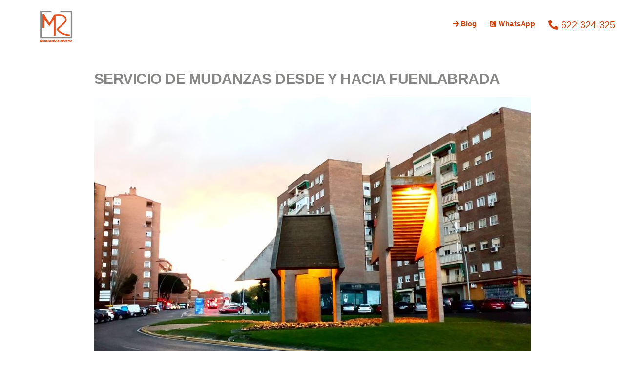

--- FILE ---
content_type: text/html; charset=UTF-8
request_url: https://mudanzasrivera.com/madrid/fuenlabrada
body_size: 4398
content:
<!DOCTYPE html>
<html lang="es">
<head>
    <meta charset="UTF-8">
    <meta name="viewport" content="width=device-width, initial-scale=1.0">
    <meta http-equiv="X-UA-Compatible" content="ie=edge"><title>Mudanzas desde y hacia Fuenlabrada</title>
<meta name='description' content='Mudanzas Fuenlabrada: Fuenlabrada, ubicada en la Comunidad de Madrid, es una ciudad dinámica y en constante crecimiento que ofrece una amplia gama de oportunidades y servicios para sus residentes.'>
    <meta name="robots" content="index, follow, all" />
    <meta name="googlebots" content="index, follow" />
    <meta name="revisit" content="7 days" />
    <meta name="revisit-after" content="7 days" />
    <meta http-equiv="Pragma" content="no-cache" />
    <meta http-equiv="Cache-Control" content="no-cache,no-store,must-revalidate" />
    <link rel="shortcut icon" type="image/x-icon" href="https://mudanzasrivera.com/img/favicon.ico" />
    <!-- Global site tag (gtag.js) - Google Analytics -->
<script>
 /*G. Analitycs*/
</script>
    <!-- Global site tag (gtag.js) - Google Analytics -->

</head>
<body>
<header>
    <section>
        <div class="logo">
          <a href="https://mudanzasrivera.com"><img src="https://mudanzasrivera.com/public/img/logo.png" alt="Mudanzas rivera - Mudanzas desde Madrid a toda España" width="70"/></a>
        </div>
        <div class="menu-top">
            <ul>
            <li id="openblog"><i class="fas fa-arrow-right"></i> Blog</li>               
            <li><a href="https://api.whatsapp.com/send?phone=34622324325" target="_blank" rel="noopener noreferrer"><i class="fab fa-whatsapp-square"></i> WhatsApp</a></li>    
            <li class="phone"><i class="fas fa-phone-alt"></i> 622 324 325</li>               
           
            
                                                                </ul>
        </div> 
        <div id="menu_blog">
    <ul class="sub_menu_blog">
        <li><a href="https://mudanzasrivera.com/articulos"><i class="fas fa-caret-right"></i> Artículos sobre mudanzas</a></li>
        
    </ul>
</div>    </section>
    </header><article class="content">
<div class="wrapper">
    <h1>Servicio de mudanzas desde y hacia Fuenlabrada</h1>
    <div class="img_port_pags"><img src="https://mudanzasrivera.com/public/img/mudanzas/fuenlabrada.JPG" alt="Mudanzas en Fuenlabrada" />
    </div>
    
    <h2>¿Te mudas de Fuenlabrada?</h2>
    
    <p>
        ¡Mudanzas Rivera: Tu solución confiable y profesional en Fuenlabrada!
        </p>
<p>Con más de 15 años de experiencia, en Mudanzas Rivera nos hemos consolidado como líderes en el sector de las mudanzas en Fuenlabrada. Nuestro enfoque se centra en brindar servicios excepcionales a particulares, empresas, organismos oficiales, multinacionales y plantas industriales.</p>

<p>Nuestros servicios exclusivos para Fuenlabrada te garantizan una mudanza segura y de calidad a un precio incomparable. Contamos con una amplia flota y recursos que nos permiten adaptarnos a cualquier tipo de servicio:</p>

<p>Flota diversa: Disponemos de 10 camiones de diferentes capacidades, asegurando que tengamos el vehículo adecuado para tu mudanza.</p>
<p>Maquinas elevadoras: Contamos con 2 máquinas elevadoras por fachada, lo cual nos permite realizar movimientos eficientes y sin complicaciones.</p>

<p>Embalaje de alta protección: Utilizamos materiales de embalaje de calidad para garantizar la máxima protección de tus pertenencias durante el transporte.
</p>

<p>Seguros especializados: Ofrecemos seguros de carga general y seguros personalizados para tus mercancías, brindándote tranquilidad y confianza.
</p>
<p>En Mudanzas Rivera nos aseguramos de que tu mudanza sea exitosa y sin contratiempos. Nuestro equipo de profesionales se encargará de organizar la logística y planificar minuciosamente el transporte de tus bienes. Ofrecemos una amplia gama de servicios adaptados a tus necesidades:
</p>
<ul>
<li><i class="fas fa-check"></i> Servicio individual o familiar: Ofrecemos un servicio personalizado, adaptado a tus requerimientos y preferencias.
</li>
<li><i class="fas fa-check"></i> Recogida y entrega: Nos encargamos de trasladar tus pertenencias de manera segura y puntual.
</li>
<li><i class="fas fa-check"></i> Montaje y desmontaje de muebles: Nuestro equipo se encarga de desmontar y montar tus camas y muebles modulares.
</li>
<li><i class="fas fa-check"></i> Embalaje y desembalaje: Te brindamos el servicio de embalaje completo de tus muebles y enseres, o puedes optar por realizarlo tú mismo.
</li>
<li><i class="fas fa-check"></i> Carga y descarga: Nos encargamos de cargar y descargar tus pertenencias de forma eficiente y cuidadosa.
</li>
<li><i class="fas fa-check"></i> Servicio Premium: Para una experiencia sin preocupaciones, ofrecemos un servicio completo que incluye todo lo anterior más el desmontaje de cortinas, estores y lámparas, desembalaje de cajas, colocación de enseres y montaje de mobiliario.
</li>
</ul>
<p>En Mudanzas Rivera, contamos con montadores e instaladores profesionales para garantizar una instalación doméstica impecable.
</p>
<p>Confía en Mudanzas Rivera para una mudanza sin estrés y con resultados excepcionales. ¡Contáctanos hoy mismo y descubre por qué somos la elección preferida en Alcorcón!
</p>
    
    <h2>¿Qué hay que tener en cuenta antes de comenzar la mudanza?</h2>

    <h3>Aspectos clave a considerar antes de iniciar tu mudanza</h3>
<p>
Antes de emprender una mudanza, es fundamental tener en cuenta ciertos aspectos para asegurar un proceso fluido y sin contratiempos. Aquí te presentamos algunos puntos clave a verificar antes de comenzar:
</p>
<p>Estado de la nueva vivienda: Realiza una inspección exhaustiva de la nueva vivienda para asegurarte de que todo esté en buen estado. Verifica el funcionamiento de los servicios públicos como luz, agua e internet, especialmente si dependes de una conexión wifi para tu trabajo.</p>

<p>Revisión de la vivienda: Examina cuidadosamente la vivienda en busca de posibles desperfectos. Presta atención a la estructura, como las paredes, en busca de señales de humedad o problemas de plagas que puedan afectar tu salud, la de tus familiares o tus muebles.</p>

<p>Mantenimiento de mobiliario y electrodomésticos: Antes de la mudanza, verifica el estado de tus muebles, incluyendo la cama, el sofá, los armarios, así como los electrodomésticos. Asegúrate de que estén en buenas condiciones y, en caso necesario, considera realizar reparaciones o contratar servicios especializados.</p>

<div class="cta"><a href="https://mudanzasrivera.com">Pide presupuesto</a></div>

<h2>¿Te mudas para Fuenlabrada?</h2>    
     <h3>Explorando Fuenlabrada: Una ciudad vibrante cerca de Madrid</h3>
  <p>Fuenlabrada, ubicada en la Comunidad de Madrid, es una ciudad dinámica y en constante crecimiento que ofrece una amplia gama de oportunidades y servicios para sus residentes. Te invitamos a descubrir las zonas de interés en términos de ocio, cultura, deportes, colegios, universidades, hospitales y transporte público. Toda la información proporcionada ha sido obtenida de fuentes oficiales para garantizar su precisión.</p>
  <h2>Zonas de interés</h2>
  <h3>Ocio y Cultura</h3>
  <ul>
    <li>Centro Cultural Tomás y Valiente: Es el principal centro cultural de la ciudad, donde se celebran exposiciones, conciertos, teatro y otros eventos culturales.</li>
    <li>Plaza de España: Es el centro neurálgico de Fuenlabrada, donde se encuentra el Ayuntamiento y diversos bares y restaurantes. Aquí se celebran eventos festivos y actividades culturales.</li>
    <li>Polideportivo Fernando Martín: Es un importante centro deportivo que acoge partidos de baloncesto, eventos deportivos y actividades recreativas.</li>
  </ul>
  <h3>Educación</h3>
  <ul>
    <li>Colegios e Institutos: Fuenlabrada cuenta con una amplia oferta educativa, con diversos colegios e institutos públicos y privados distribuidos por toda la ciudad.</li>
    <li>Universidad Rey Juan Carlos: La ciudad alberga una sede de la Universidad Rey Juan Carlos, que ofrece una amplia variedad de carreras y programas de estudio.</li>
  </ul>
  <h3>Salud</h3>
  <ul>
    <li>Hospital Universitario de Fuenlabrada: Es un hospital de referencia en la zona, que brinda servicios médicos y especializados a los residentes de la ciudad y sus alrededores.</li>
    <li>Centros de salud: Fuenlabrada cuenta con varios centros de salud distribuidos por diferentes barrios, ofreciendo atención primaria y servicios médicos básicos.</li>
  </ul>
  <h3>Transporte público</h3>
  <p>Fuenlabrada cuenta con una excelente red de transporte público que facilita los desplazamientos dentro y fuera de la ciudad. Los medios de transporte disponibles son:</p>
  <ul>
    <li>Metro: La ciudad cuenta con estaciones de metro de la línea 12, conocida como "Metrosur". Esta línea proporciona conexiones rápidas y convenientes con otras áreas de Madrid y municipios cercanos.</li>
    <li>Autobús: Fuenlabrada dispone de una extensa red de autobuses urbanos e interurbanos que conectan la ciudad con diferentes localidades y puntos de interés en la Comunidad de Madrid.</li>
    <li>Cercanías Renfe: La estación de tren de cercanías de Fuenlabrada Central ofrece conexiones ferroviarias hacia Madrid y otras ciudades cercanas.</li>
  </ul>
  <h2>Ventajas de residir en Fuenlabrada</h2>
  <p>Vivir en Fuenlabrada tiene numerosas ventajas que hacen de esta ciudad un lugar atractivo para establecerse:</p>
  <ul>
    <li>Proximidad a Madrid: Fuenlabrada se encuentra a pocos kilómetros del centro de Madrid, lo que permite disfrutar de las ventajas y comodidades de la capital sin renunciar a la tranquilidad de una ciudad más pequeña.</li>
    <li>Servicios y comodidades: La ciudad cuenta con una completa infraestructura de servicios, incluyendo centros educativos, hospitales, centros comerciales, supermercados y una amplia oferta de ocio y cultura.</li>
    <li>Entorno deportivo: Fuenlabrada cuenta con numerosas instalaciones deportivas de calidad, como polideportivos, campos de fútbol y gimnasios, que permiten a los residentes disfrutar de una amplia variedad de actividades físicas y deportivas.</li>
    <li>Calidad de vida: Fuenlabrada ofrece un entorno tranquilo y seguro para sus residentes, con amplias zonas verdes, parques, espacios para el ocio y la recreación al aire libre.</li>
  </ul>

    

    <br>
    <br>
    
    <div class="cta"><a href="https://mudanzasrivera.com">Pide presupuesto</a></div>
<h5>info@mudanzasrivera.com · Tel: +34 678 24 82 40 · mudanzasrivera.com</h5>
</div>
</article>
<div class="grill_prepie_sup">

    <div class="grill_prepie">
    <section class="grill_section_links">
    <div class="links_prepie">
                <ul class="menu_prepie">
                <li><a href="https://mudanzasrivera.com/madrid"><i class="fas fa-arrow-right"></i> Madrid</a></li>
                <li><a href="https://mudanzasrivera.com/provincias/barcelona"><i class="fas fa-arrow-right"></i> Barcelona</a></li>
                <li><a href="https://mudanzasrivera.com/provincias/valencia"><i class="fas fa-arrow-right"></i> Valencia</a></li>
                <li><a href="https://mudanzasrivera.com/provincias/sevilla"><i class="fas fa-arrow-right"></i> Sevilla</a></li>

                </ul>

            </div>
            <div class="links_prepie">
                <ul class="menu_prepie">
                <li><a href="https://mudanzasrivera.com/provincias/badajoz"><i class="fas fa-arrow-right"></i> Badajoz</a></li>
                <li><a href="https://mudanzasrivera.com/provincias/caceres"><i class="fas fa-arrow-right"></i> Caceres</a></li>
                <li><a href="https://mudanzasrivera.com/provincias/salamanca"><i class="fas fa-arrow-right"></i> Salamanca</a></li>
                <li><a href="https://mudanzasrivera.com/provincias/zamora"><i class="fas fa-arrow-right"></i> Zamora</a></li>

                </ul>
                
            </div>
            <div class="links_prepie">
                <ul class="menu_prepie">
                <li><a href="https://mudanzasrivera.com/provincias/burgos"><i class="fas fa-arrow-right"></i> Burgos</a></li>
                <li><a href="https://mudanzasrivera.com/provincias/leon"><i class="fas fa-arrow-right"></i> León</a></li>
                <li><a href="https://mudanzasrivera.com/provincias/valladolid"><i class="fas fa-arrow-right"></i> Valladolid</a></li>
                <li><a href="https://mudanzasrivera.com/provincias/navarra"><i class="fas fa-arrow-right"></i> Navarra</a></li>

                </ul>
                
            </div>
            <div class="links_prepie">
                <ul class="menu_prepie">
                <li><a href="https://mudanzasrivera.com/provincias/cadiz"><i class="fas fa-arrow-right"></i> Cadiz</a></li>
                <li><a href="https://mudanzasrivera.com/provincias/malaga"><i class="fas fa-arrow-right"></i> Malaga</a></li>
                <li><a href="https://mudanzasrivera.com/provincias/granada"><i class="fas fa-arrow-right"></i> Granada</a></li>
                <li><a href="https://mudanzasrivera.com/provincias/cordoba"><i class="fas fa-arrow-right"></i> Córdoba</a></li>

                </ul>
                
            </div>
    </section>
        <section class="grill_section">
            <div class="links_prepie">
                <ul class="menu_prepie">
                    <li><a href="https://mudanzasrivera.com/inicio/quienessomos"><i class="fas fa-caret-right"></i> ¿Quiénes Somos?</a></li>

                </ul>
            </div>
            <div class="links_prepie">
                <ul class="menu_prepie">
                    <li><a href="https://mudanzasrivera.com/inicio/privacidad"><i class="fas fa-caret-right"></i> Política de privacidad</a></li>
                </ul>
            </div>
            <div class="links_prepie">
                <ul class="menu_prepie">
                    <li><a href="https://mudanzasrivera.com/articulos"><i class="fas fa-caret-right"></i> Artículos</a></li>
                </ul>
            </div>
            <div class="marca_prepie"><img src="https://mudanzasrivera.com/public/img/logo.png" width="70" alt="Mudanzas Rivera" />
                <a href="https://twitter.com/MudanzasRivera" target="_blank"><i class="fab fa-twitter-square
"></i></a>
                <a href="https://www.facebook.com/mudanzasriveramadrid" target="_blank"><i class="fab fa-facebook-square
"></i></a>
            </div>
        </section>

    </div>
</div>
<footer>
    <p><i class="fas fa-copyright"></i> mudanzasrivera.com - 2023 ♦</p>
</footer>
<link rel="stylesheet" type="text/css" href="https://mudanzasrivera.com/public/css/estilos.css">
<link rel="stylesheet" type="text/css" href="https://mudanzasrivera.com/public/css/fuentes.css">
<link rel="stylesheet" type="text/css" href="https://mudanzasrivera.com/public/css/all.css">



<script type="text/javascript" src="https://mudanzasrivera.com/public/js/jquery-3.4.1.min.js"></script>

<script src="https://unpkg.com/scrollreveal"></script>

<script type="text/javascript" src="https://mudanzasrivera.com/public/js/funciones.js"></script>

</body>

</html>

--- FILE ---
content_type: text/css
request_url: https://mudanzasrivera.com/public/css/estilos.css
body_size: 4097
content:
* {
    margin: 0;
    padding: 0;
}

body {
    font-family: sans-serif;
}

:root {
    --naranja-corp: #d14007;
    --verde-corp: #069e4b;
    --verde-transp-corp: #069e4b91;
    --gris-corp: #878786;
    --gris-claro-corp: #b9b8b8;
    --gris-header-corp: #fafafa;
}

header {
    color: rgba(255, 255, 255, 0.9);
    height: 65px;
    padding: 20px;
    position: relative;
    z-index: 1;
}

header a {
    color: var(--naranja-corp);
    text-decoration: none;
}

.logo {
    float: left;
    padding-left: 60px;
}

.descrip {
    color: var(--verde-corp);
    font-size: 10px;
    padding-left: 2px;
}

.marca_qs {
    width: 250px;
    float: left;
}


/*************************************** perfil ***************************************/

.portada {
    margin: 0 auto;
    width: 100%;
    height: 450px;
    background: #e1752d url(../img/mudanzas-madrid.jpg);
    background-blend-mode: multiply;
    background-size: cover;
    background-repeat: no-repeat;
    background-position-y: -30px;
    position: relative;
    overflow: hidden;
}

.portada:after {
    content: '';
    position: absolute;
    background: none;
    border-left: 50% solid transparent;
    border-bottom: 99px solid #fff;
    bottom: -25px;
    box-sizing: border-box;
}

.portada:before {
    content: '';
    position: absolute;
    background: none;
    border-right: 50% solid transparent;
    border-bottom: 99px solid #fff;
    bottom: -28px;
    box-sizing: border-box;
}

.h1top {
    color: #fff;
    text-align: center;
}

.portada_p {
    color: #fff;
    text-align: center;
    background: #d14007b8;
    border: 3px solid #d14007;
    padding: 7px;
    animation: flecha 1s infinite;
    animation-direction: alternate;
}

ul {
    list-style: none;
}


/********************************************** fin perfil *********************************************/
/*municipios cluster*/
.wrapperClusters{
	width:100%;
	padding:20px;
	box-sizing: border-box;
}
.gridClusters{
	display:grid;
	grid-auto-rows:8rem;
	grid-template-columns: repeat(auto-fill, minmax(min(100%, 12rem),  1fr));
	gap:2.5em;
}
.cardCluster{
	text-decoration:none;
	background: var(--gris-claro-corp);
    color: #ffffff;
    font-size: 18px;
    padding: 10px;
    border-radius: 10px;
    width: 100%;
    height: 130px;
    display: grid;
    place-content: center;
	transition: 2s ease-in-out;
}
.cardCluster:hover{
	color: white;
    font-weight: 500;
    box-shadow: 0px 0px 10px 0px var(--naranja-corp);
	transition: 1s ease-in-out;
}
/*fin municipios cluster*/

/*---------------------------------- inicio pub gratis---------------------------------------------------*/

.grill_full_inicio {
    width: 100%;
    height: 30px;
    position: relative;
    bottom: -80px;
}

.grill_full_inicio:after {
    content: '';
    position: absolute;
    background: none;
    border-right: 687px solid transparent;
    border-left: 664px solid transparent;
    border-bottom: 104px solid var(--naranja-corp);
    left: -5px;
    top: -105px;
    box-sizing: border-box;
}

.pub_gratis {
    display: flex;
    justify-content: center;
    align-items: center;
    background: var(--naranja-corp) url(../img/libreforma.png);
    background-blend-mode: multiply;
    background-size: contain;
    background-size: 600px;
    background-position: center;
    background-repeat: no-repeat;
    float: left;
    width: 50%;
    height: 100%;
    position: relative;
    z-index: 1;
}

.de_forma {
    width: 300px;
    margin: 0 auto;
    z-index: 2;
}

.de_forma h3 {
    color: #fff;
    font-size: 40px;
    position: relative;
    text-align: center;
}

.pub_gratis_text {
    background: var(--naranja-corp);
    color: var(--gris-header-corp);
    float: left;
    width: 50%;
    height: 100%;
    padding-top: 50px;
    box-sizing: border-box;
}

.pub_gratis_text h3 {
    color: var(--gris-header-corp);
    text-align: center;
    font-size: 40px;
}

.phone {
    color: var(--naranja-corp);
    font-size: 20px;
    margin-left: 20px;
}

.phone i {
    color: var(--naranja-corp);
    font-size: 20px;
}

.list_right {
    color: white;
    float: right;
    text-align: right;
    background: #d14007;
    width: 100%;
    padding: 10px;
    box-sizing: border-box;
    box-shadow: 4px 4px 17px #949292;
}

.flecha_up:after {
    content: '';
    position: relative;
    border-left: 73px solid transparent;
    border-right: 0px solid transparent;
    border-bottom: 58px solid #d14007;
    bottom: 57px;
    box-sizing: border-box;
}

.mano_right {
    list-style: none;
    color: white;
    font-size: 53px;
    position: relative;
    bottom: 157px;
}


/*---------------------------------- inicio pub gratis---------------------------------------------------*/

.open_close {
    cursor: pointer;
}

#openblog {
    color: var(--naranja-corp);
    cursor: pointer;
    font-size: 14px;
    font-weight: bold;
    margin-right: 20px;
    padding: 1px;
}

#menu_blog {
    padding: 8px;
    position: absolute;
    right: 150px;
    top: 60px;
    display: none;
    box-sizing: border-box;
    z-index: 3;
}

.sub_menu_blog {
    list-style: none;
}

.sub_menu_blog>li {
    margin-bottom: 6.5px;
    border-bottom: 0.5px dotted var(--gris-claro-corp);
    padding: 5px;
}

.sub_menu_blog>li>a {
    color: var(--naranja-corp);
    font-size: 14px;
}

#menu_us {
    padding: 8px;
    position: absolute;
    right: 20px;
    top: 100px;
    border-bottom: 1px solid var(--naranja-corp);
    display: none;
    box-sizing: border-box;
    z-index: 1;
}

.menu_usuario {
    list-style: none;
}

.menu_usuario li {
    margin-bottom: 6.5px;
    border-bottom: 0.5px dotted var(--gris-claro-corp);
    padding: 5px;
}

.menu-top {
    float: right;
    margin: 20px auto;
}

.menu-top ul {
    list-style: none;
}

.menu-top ul li {
    float: left;
}

.menu-top a {
    text-decoration: none;
    color: var(--naranja-corp);
    font-size: 14px;
    font-weight: bold;
    padding: 7px;
}

.menu {
    float: right;
    margin-top: 20px;
}

.menu ul {
    list-style: none;
}

.menu ul li {
    float: left;
}

.menu a {
    text-decoration: none;
    color: var(--naranja-corp);
    font-size: 14px;
    font-weight: bold;
    padding: 7px;
}

a:link {
    text-decoration: none;
    color: var(--naranja-corp);
}


/******************************************** fin menúes *************************************************/

.grill_frm {
    max-width: 400px;
    margin: 0 auto;
    padding: 20px;
}

.frm {
    font-weight: bold;
    margin: 0 auto;
    width: 60%;
    padding: 40px;
}

.frm h2 {
    color: rgba(255, 255, 255, 0.5);
}

.inp_carga_img {
    border: none;
    color: var(--amarillo-corp) !important;
    font-weight: bold;
    width: 100%;
    background: var(--verde-corp);
    cursor: pointer;
}

.inp_but {
    color: var(--gris-corp) !important;
    width: 100%;
    height: 40px;
    margin-bottom: 10px;
    border: 1px solid var(--gris-claro-corp);
    font-weight: bold;
    text-align: center;
    box-sizing: border-box;
}

.inp_but:focus {
    color: var(--verde-corp) !important;
}

.textarea_but {
    color: var(--gris-corp) !important;
    width: 100%;
    height: 100px;
    margin-bottom: 7px;
    border: 1px solid var(--gris-claro-corp);
    font-weight: bold;
    text-align: center;
    padding: 10px;
    text-align: justify;
    box-sizing: border-box;
}

.a-volver {
    border: dotted 1px var(--naranja-corp);
    float: left;
    margin-bottom: 20px;
    margin-right: 10px;
    width: auto;
    text-align: center;
    padding: 10px;
}

.a-volver a {
    color: var(--naranja-corp);
}

.btn {
    border: none;
    color: #fff !important;
    font-size: 15px;
    font-weight: bold;
    width: 100%;
    height: 50px;
    background: var(--gris-corp);
    cursor: pointer;
}

.icon_in_input span {
    background: rgb(242, 247, 241);
    border-right: 1px solid var(--naranja-corp);
    font-size: 12px;
    position: relative;
    top: 28px;
    left: 1px;
    padding: 12px;
}

.cta{
    display:flex;
    justify-content: center;
    width: 100%;
    background: #f5f1f1;
    margin: 1.5rem auto;
    padding: 3rem;
}
.cta>a{
    background: var(--naranja-corp);
    border-radius:1rem;
    color: #fff !important;
    cursor: pointer;
    font-size: 18px;
    font-weight: bold;
    padding: 1rem;
    width: 50%;
    display:flex;
    justify-content: center;
    align-items: center;
}

/****************************************** img portadas pags **********************************************/

.img_port_pags {
    width: 100%;
    margin-bottom: 20px;
    overflow: hidden;
    display: flex;
    justify-content: center;
}


/**************************************** fin img portadas pags ****************************************/


/*------------------------------------ gestion mensajes ----------------------------------------*/

.grill_botones_ads {
    display: block;
    margin-bottom: 20px;
}

.ver_form_mensaje {
    background: var(--amarillo-corp);
    border: dotted 1px var(--naranja-corp);
    color: var(--naranja-corp);
    cursor: pointer;
    float: right;
    width: auto;
    text-align: center;
    padding: 10px;
}

.form_mensaje {
    width: 70%;
    margin: 0 auto;
}

.ver_mensaje {
    border: dotted 1px var(--naranja-corp);
    color: var(--naranja-corp);
    cursor: pointer;
    float: left;
    margin-bottom: 20px;
    margin-right: 10px;
    width: auto;
    text-align: center;
    padding: 10px;
}

.div_mensaje {
    display: block;
    background: rgba(0, 0, 0, 0.1);
    border-radius: 5px;
    width: 90%;
    margin: 20px auto;
    padding: 10px;
}

.mensaje {
    color: rgba(2, 2, 2, 0.3);
    display: block;
    background: var(--gris-claro-corp);
    border-radius: 5px;
    margin-bottom: 20px;
    padding: 10px;
    width: 90%;
}

.hr_message {
    background: rgba(7, 7, 7, 0.05) !important;
    height: 1px;
    border: 0;
    width: 50%;
    margin: 20px auto;
}

.datos_mensaje {
    font-size: 13px;
    font-weight: bold;
    margin-bottom: 7px;
}

.a_borrar_mensaje {
    float: right;
}


/*------------------------------------ fin gestion mensajes ----------------------------------------*/

.container {
    width: 100%;
    margin: 0 auto;
}

.content {
    display: block;
    margin: 0 auto;
    width: 100%;
    position: relative;
    z-index: 1;
}

fieldset {
    background: rgba(255, 255, 255, 0.85);
    border: 0.5px dotted var(--naranja-corp);
    border-radius: 5px;
    padding: 20px;
    height: auto;
    margin: 0 auto;
    width: 100%;
    box-sizing: border-box;
    clear: both;
}

.grill_inicio {
    background: rgba(255, 255, 255, 0.85);
    border-bottom: 0;
    border-radius: 5px 5px 0 0;
    padding: 20px;
    height: auto;
    margin: 0 auto;
    width: 73%;
    overflow: hidden;
    box-sizing: border-box;
}

.wrapper {
    padding: 20px;
    height: auto;
    margin: 0 auto;
    width: 73%;
    overflow: hidden;
    box-sizing: border-box;
}

.grill_wrapper {
    background: #f1f0f0;
    height: auto;
    margin: 0 auto;
    width: 100%;
    overflow: hidden;
    box-sizing: border-box;
}

.fieldset_admin {
    background: rgba(255, 255, 255, 0.85);
    border: 0.5px dotted var(--naranja-corp);
    border-radius: 5px;
    padding: 20px;
    height: auto;
    margin: 60px auto;
    width: 75%;
    clear: both;
}

.sect_parcial {
    background-size: cover;
    background-position: top;
    background-repeat: no-repeat;
    background-blend-mode: hard-light;
    border-radius: 0;
    display: flex;
    justify-content: space-between;
    align-items: center;
    height: auto;
    margin: 0 auto;
    width: 100%;
}

.frm_suscripcion {
    width: 100%;
    float: left;
    background: var(--naranja-corp);
    padding: 10px;
    margin-bottom: 20px;
}

.divleft {
    width: 55%;
    float: left;
}

.divright {
    width: 40%;
    float: left;
}

.frm_suscripcion h3 {
    color: white;
    text-align: center;
}

.poltermcond {
    color: var(--gris-header-corp);
    font-size: 11px;
    position: relative;
    top: -7px;
}


/*------------------------------------- sección noticias ----------------------------------------*/

.title_sect_noticias {
    width: 70%;
    margin: 0 auto;
    text-align: center;
}

.grid_cat_articulos {
    display: grid;
    grid-template-columns: repeat(3, 1fr);
    grid-template-rows: auto auto;
    gap: 1em;
    width: 70%;
    margin: 0 auto;
    margin-bottom: 20px;
}

.grid_cat_articulos>.cat_articulos {
    background: var(--gris-header-corp);
    border: 0.5px dotted var(--gris-claro-corp);
    border-radius: 5px;
    width: 100%;
    box-sizing: border-box;
    overflow: hidden;
    padding: 10px;
    text-align: center;
}

.grid_seccion_articulos {
    display: grid;
    grid-template-columns: repeat(3, 1fr);
    grid-template-rows: auto auto;
    gap: 1em;
    width: 100%;
    margin: 0 auto;
    margin-bottom: 20px;
}

.grid_seccion_articulos>.grid_articulos {
    background: var(--gris-header-corp);
    border: 0.5px solid var(--gris-claro-corp);
    width: 100%;
    box-sizing: border-box;
    overflow: hidden;
}

.foto_noticias_dest {
    width: 100%;
    height: 170px;
}

#img_noticias {
    width: 100%;
    height: 170px;
}

.tit_noticias {
    text-align: center;
    margin: 0 auto;
    margin-bottom: 10px;
}

.text_art_cluster {
    padding: 10px;
}

.text_noticias {
    margin-bottom: 20px;
}


/*-----------------------------------*/

.seccion_noticias {
    width: 70%;
    margin: 0 auto;
}

.sect_noticias {
    width: 100%;
    margin: 0;
    display: flex;
    justify-content: space-between;
}

.articulo {
    width: 70%;
    float: left;
    padding: 10px;
    box-sizing: border-box;
}

.img_articulo img {
    width: 100%;
}

.share {
    width: auto;
    margin: 0 auto;
    margin-bottom: 10px;
    text-align: center;
}

.aside {
    width: 30%;
    border-left: #ccc 1px solid;
    float: right;
    padding: 10px;
    box-sizing: border-box;
}

.aside h4 {
    margin: 20px 0 30px 0;
    text-align: center;
}

.artRel {
    width: 100%;
    margin: 20px 0;
    border-bottom: 1px solid #ccc;
}


/*------------------------------------- fin sección noticias ----------------------------------------*/


/*---------------------------------- usuarios ----------------------------------*/

.crud_usuarios {
    color: var(--naranja-corp);
    display: flex;
    justify-content: center;
    margin-top: 20px;
}

.gestion_ads a {
    color: var(--naranja-corp);
    font-weight: bold;
    margin: 5px;
}

.content_secs_usuarios {
    background: var(--amarillo-corp) url(../img/bg_categorias.png);
    background-blend-mode: multiply;
    display: flex;
    justify-content: center;
    align-items: center;
    margin: 0 auto;
    width: 100%;
    clear: both;
}

.info_x_usuarios {
    width: 100%;
    height: auto;
    background: rgb(233, 78, 27);
    padding: 7px;
    font-size: 12px;
}
.info_x_usuarios p{
    color:rgb(255, 255, 255);
}
.info_x_usuarios legend h4 i{
    color:rgb(233, 78, 27);
    text-shadow: 0 0 7px white;
}


.info_x_usuarios span {
    color: var(--naranja-corp);
}


/*---------------------------------- fin usuarios ----------------------------------*/


/*--------------------------------- notificaciones ---------------------------------------*/

.confirma_exito {
    display: none;
    text-align: center;
    vertical-align: middle;
    font-size: 12px;
    color: #fff;
    background-color: rgba(10, 175, 98, 0.9);
    margin: 3px;
    padding: 3px;
    width: 100%;
}


/*--------------------------------- notificaciones ---------------------------------------*/


/*----------------------------------------------- togg_oferta ---------------------------------------------*/

#oferta {
    color: var(--naranja-corp);
    cursor: pointer;
    margin-bottom: 10px;
}

.togg_oferta {
    display: none;
    width: 100%;
    height: 50px;
    margin: 0 auto;
}

.togg_oferta_link {
    background: var(--naranja-claro-corp);
    border: 1px dotted var(--gris-corp);
    color: var(--gris-corp);
    float: left;
    width: 100%;
    height: 50px;
    line-height: 3em;
    margin: 0 auto;
    margin-bottom: 5px;
    text-align: center;
}


/*------------------------------------------------------------------------------------------*/


/*---------------------------------------- ver tabla --------------------------------------------*/

table a:link {
    color: #666;
    font-weight: bold;
    text-decoration: none;
}

table a:visited {
    color: #999999;
    font-weight: bold;
    text-decoration: none;
}

table a:active,
table a:hover {
    color: rgba(1, 111, 175, 0.8);
    text-decoration: underline;
}

table {
    font-family: Arial, Helvetica, sans-serif;
    color: #666;
    font-size: 12px;
    font-weight: bold;
    background: rgba(255, 255, 255, 0.8);
    width: 100%;
}

table th {
    padding: 21px 25px 22px 25px;
    border-top: 1px solid #fafafa;
    border-bottom: 1px solid #e0e0e0;
    background: rgba(0, 255, 75, 0.2);
    background: -webkit-gradient(linear, left top, left bottom, from(rgba(255, 255, 255, 0.2)), to(rgba(255, 255, 255, 0.9)));
    background: -moz-linear-gradient(top, rgba(255, 255, 255, 0.2), rgba(255, 255, 255, 0.9));
}

table th:first-child {
    text-align: left;
    padding-left: 20px;
}

table tr:first-child th:first-child {
    -moz-border-radius-topleft: 3px;
    -webkit-border-top-left-radius: 3px;
    border-top-left-radius: 3px;
}

table tr:first-child th:last-child {
    -moz-border-radius-topright: 3px;
    -webkit-border-top-right-radius: 3px;
    border-top-right-radius: 3px;
}

table tr {
    text-align: center;
    padding-left: 20px;
}

table td:first-child {
    color: rgba(1, 2, 3, 0.5);
    padding-left: 20px;
    border-left: 0;
    width: 100px;
    background: rgba(0, 0, 0, 0.2);
}

table td {
    padding: 18px;
    max-width: 300px;
    background: #fafafa;
    background: -webkit-gradient(linear, left top, left bottom, from(#fbfbfb), to(#fafafa));
    background: -moz-linear-gradient(top, #fbfbfb, #fafafa);
}

table tr.even td {
    background: #f6f6f6;
    background: -webkit-gradient(linear, left top, left bottom, from(#f8f8f8), to(#f6f6f6));
    background: -moz-linear-gradient(top, #f8f8f8, #f6f6f6);
}

table tr:last-child td {
    border-bottom: 0;
}

table tr:hover td {
    background: rgba(255, 255, 255, 0.9);
    background: -webkit-gradient(linear, left top, left bottom, from(#f2f2f2), to(#f0f0f0));
    background: -moz-linear-gradient(top, #f2f2f2, #f0f0f0);
}


/*-------------------------------------------- fin tabla --------------------------------------------*/


/*-------------------------------------- prepie -----------------------------------------------*/

.head_sect {
    width: 400px;
    margin: 10px auto;
}

.grill_prepie_sup {
    overflow: hidden;
    width: 100%;
}

.grill_prepie {
    width: 100%;
    margin-top: 30px;
    padding: 15px;
    box-sizing: border-box;
    background: var(--naranja-corp) url(../img/dot-bg.png);
    background-blend-mode: multiply;
}

.grill_section_links {
    display: flex;
    justify-content: center;
    align-items: center;
    padding: 10px;
    box-sizing: border-box;
    border-radius: 7px;
    position: relative;
    z-index: 2;
}

.grill_section {
    display: flex;
    justify-content: center;
    align-items: center;
    padding: 10px;
    background: var(--fucsia-corp);
    box-sizing: border-box;
    border-radius: 7px;
    position: relative;
    z-index: 2;
}

.links_prepie {
    width: 250px;
    float: left;
    margin-left: 40px;
}

.marca_prepie {
    width: 250px;
    float: left;
    margin-left: 40px;
}

.marca_prepie img {
    float: right;
}

.marca_prepie a {
    float: right;
    color: #fff;
    margin-right: 5px;
    position: relative;
    top: 75px;
    left: 60px;
}

.menu_prepie {
    list-style: none;
}

.menu_prepie li {
    margin-bottom: 6.5px;
    padding: 5px;
}

.menu_prepie li a {
    color: #fff;
    font-size: 14px;
}


/*-------------------------------------- fin prepie -----------------------------------------------*/

footer {
    padding: 10px 0;
    background: var(--gris-corp);
    position: relative;
    bottom: 0;
    clear: both;
}

footer p {
    font-size: 9px;
    color: rgb(255, 255, 255);
    padding-left: 10px;
}

header,
section,
footer,
aside,
article,
figure {
    display: block;
}


/*------------------------------------------ Responsive ---------------------------------------------*/

@media screen and (max-width:800px) {
    header {
        height: 120px;
    }
    .logo {
        display: grid;
    width: 100%;
    place-content: center;
    padding: 0;
    }
    .portada {
        height: auto;
    }
    .portada:after {
        border-left: 476px solid transparent;
    border-bottom: 73px solid #fff;
    bottom: -33px;
    }
    .portada:before {
        border-right: 466px solid transparent;
    border-bottom: 72px solid #fff;
    bottom: -34px;
    }
    .wrapper {
        width: 100%;
    }
    .sect_parcial {
        display: block;
        width: 100%;
    }
    .divleft {
        width: 100%;
    }
    .divright {
        width: 100%;
    }
    .divright img {
        width: 100%;
    }
    .divright .frm_suscripcion {
        width: 93.5%;
    }
    .content_secs_inicio {
        width: 100%;
    }
    .grill_inicio {
        width: 100%;
    }
    .content_secs_usuarios {
        width: 100%;
        height: auto;
    }
    #menu_us {
        left: 0;
        top: 150px;
        width: 100%;
        border-radius: 0;
        border: 0;
    }
    .menu_usuario li {
        display: block;
        width: 100%;
        margin-bottom: 20px;
        text-align: center;
        box-sizing: border-box;
    }
    .menu-top {
            display: grid;
    place-content: center;
    width: 100%;
    }
    .menu {
        float: left;
        width: 100%;
        margin: 0 auto;
    }
    .menu ul li {
        border: 1px dotted var(--naranja-corp);
        padding: 10px 0;
        text-align: center;
        margin: 5px auto;
        width: 99.5%;
    }
    .sub_menu_blog>li{
        position:relative;
        top: 70px;
        left: -100px;
    }
    .grid_seccion_articulos {
        display: block;
    }
    .grid_destacados {
        display: block;
    }
    .grid_destacados>fieldset {
        margin-bottom: 10px;
    }
    fieldset {
        width: 100%;
    }
    .fieldset-inicio {
        width: 80%;
    }
    .grid_seccion_anuncios {
        display: block;
        width: 100%;
    }
    .seccion_anuncios {
        width: 100%;
    }
    .ads-fieldset {
        width: 90%;
        padding: 5px;
        margin-bottom: 10px;
    }
    .in_img {
        width: 100%;
    }
    .sect_detalle {
        display: block;
    }
    .grill_section_links {
        display: block;
        height: 600px;
    }
    .grill_section {
        display: block;
        height: 220px;
    }
    #image img {
        margin: 20px 0 0 0;
    }
    .ppdes_inmueble {
        background: none;
        box-shadow: none;
    }
    .sect_ppdes {
        width: 100%;
    }
    .ppdes_ads {
        background: var(--gris-header-corp);
        float: left;
        width: 100%;
        height: 100%;
    }
    .bordr {
        border: none;
    }
    .form_mensaje {
        width: 100%;
    }
    .pub_gratis {
        background-repeat: no-repeat;
        background-size: contain;
        height: 53%;
        width: 100%;
    }
    .grill_full_inicio:after {
        border-right: 165px solid transparent;
        border-left: 165px solid transparent;
        left: 65px;
    }
    .de_forma h3 {
        font-size: 33px;
    }
    .pub_gratis_text {
        width: 100%;
        height: 50%;
        padding-top: 0px;
    }
    .grill_prepie{
        padding:75px;
    }
    .marca_prepie {
        width: 180px;
        margin-top: 40px;
        margin-left: 0px;
    }
    .pub_gratis_text h3 {
        font-size: 30px;
    }
    .grid_servicios {
        display: block;
        overflow: hidden;
    }
    .grid_servicios div {
        width: 100%;
    }
    .grid_servicios div img {
        width: 100%;
    }
    .e_solvencia {
        background-size: contain;
    }
    .solv_serv {
        height: 100%;
    }
    .grid_banner_empresas {
        display: block;
        overflow: hidden;
    }
    .grid_banner_empresas div {
        width: 100%;
    }
    .grill_in_grid_banner img {
        width: 100%;
        box-sizing: border-box;
    }
    .grid_seccion_anuncios {
        padding: 0 20px;
        box-sizing: border-box;
    }
    .grid_seccion_anuncios>.grid_anuncios {
        margin-bottom: 20px;
    }
    .plus {
        left: 86px;
    }
    .articulo {
        width: 100%;
    }
    .sect_noticias {
        width: 100%;
        display: block;
    }
    .aside {
        width: 100%;
        border: none;
        float: left;
    }
}

--- FILE ---
content_type: text/css
request_url: https://mudanzasrivera.com/public/css/fuentes.css
body_size: 123
content:
@charset "utf-8";

/* CSS Document */

@font-face {
    font-family: nasalization rg;
    src: url(../fuentes/nasalization-rg.ttf);
}

:root {
    --naranja-corp: #d14007;
    --verde-corp: #069e4b;
    --verde-transp-corp: #069e4b91;
    --gris-corp: #878786;
    --gris-claro-corp: #b9b8b8;
    --gris-header-corp: #fafafa;
    /* 
	var(--rosa-corp); 
	var(--azul-corp); 
	var(--amarillo-corp); 
	var(--gris-corp); 
	var(--gris-claro-corp); 
	*/
}

h1,
h2,
h3,
h4,
h5,
table,
p,
a {
    font-family: sans-serif;
    letter-spacing: 0.5px;
}

h1 {
    color: var(--gris-corp);
    font-size: 30px;
    text-transform: uppercase;
    letter-spacing: -0.5px;
    margin: 20px 0;
}

h2 {
    color: var(--gris-corp);
    font-size: 25px;
    margin: 20px 0;
}

h3 {
    color: var(--gris-corp);
    font-size: 20px;
    margin: 20px 0;
}

h4 {
    color: var(--gris-corp);
    font-size: 17px;
    margin-bottom: 1px;
}

h5 {
    color: var(--gris-corp);
    font-size: 13px;
}

p {
    color: var(--gris-corp);
    text-align: justify;
    margin-bottom: 10px;
    line-height: 22px;
}
.divleft ul li {
    color: #fff;
    text-align: right;
}
ul li {
    color: var(--gris-corp);
    text-align: justify;
    margin-bottom: 10px;
}

--- FILE ---
content_type: application/javascript
request_url: https://mudanzasrivera.com/public/js/funciones.js
body_size: 496
content:
//"use strict"; //modo estricto
//procesamiento de mensajes de confirmación y error

//notificación: confirmación de mensaje enviado
$("#mensaje_enviado").show(1000).delay(2).hide(16000);
//console.log('this functioning');

//fin procesamiento de mensajes de confirmación y error

//animar formulario de mensajes a anunciantes
$("#form_mensaje").hide();
$("#ver_form_mensaje").on('click', function() {
    $("#form_mensaje").slideToggle(1000);
});

//animar ver mensajes
$("#div_mensaje").hide();
$("#ver_mensaje").on('click', function() {
    $("#div_mensaje").slideToggle(1000);
});

//fin procesamiento de mensajes a anunciantes


//proceso toggle inicio todos los anuncios.
$('#oferta').click(function() {
    $('.togg_oferta').slideToggle(1000);
});
//fin toggle todos los anuncios de inicio

/// BLOG ////////////////////////////////////////////////////
$('#menu_blog').hide();
var contador = 1;
$('#openblog').on('click', function() {

    if (contador == 1) {
        $('#menu_blog').slideToggle(1000);
        contador = 0;

    } else {
        $('#menu_blog').slideToggle(1000);
        contador = 1;
    }

});
/// FIN BLOG ////////////////////////////////////////////////////

/// LOGIN ////////////////////////////////////////////////////
$('#menu_us').hide();
var contador = 1;
$('#open_close').on('click', function() {

    if (contador == 1) {
        $('#menu_us').slideToggle(1000);
        contador = 0;

    } else {
        $('#menu_us').slideToggle(1000);
        contador = 1;
    }

});
/// FIN LOGIN ////////////////////////////////////////////////////

/// FAQ ////////////////////////////////////////////////////////////
var contador = 1;
$('.grill_bloque_faq').on('click', 'h4', function() {
    var t = $(this);
    var tp = t.next();
    var p = t.parent().siblings().find('p');
    var spn = t.find('span');
    var remclasspan = t.parent().siblings().find('span');

    if (contador == 1) {
        tp.slideToggle(1000);
        p.slideUp(1000);
        spn.removeClass("icon-plus");
        spn.addClass("icon-close");
        remclasspan.removeClass('icon-close');
        remclasspan.addClass('icon-plus');
        contador = 0;

    } else {
        tp.slideToggle(1000);
        p.slideUp(1000);
        spn.removeClass("icon-close");
        spn.addClass("icon-plus");
        remclasspan.removeClass('icon-close');
        remclasspan.addClass('icon-plus');
        contador = 1;

    }
    console.log(contador);
});
/// FIN FAQ ////////////////////////////////////////////////////////////


/// ANIMACIONES //////////////////////////////////////////////
window.sr = ScrollReveal();
sr.reveal('.logo', {
    duration: 2000,
    origin: 'top',
    distance: '300px'
});
sr.reveal('.menu-top', {
    duration: 2000,
    origin: 'top',
    distance: '300px'
});
sr.reveal('.form-busc-ini', {
    duration: 2000,
    origin: 'top',
    distance: '600px'
});
/// FIN ANIMACIONES //////////////////////////////////////////////
//////////// Editor ///////////////////////////////////////////////////////
ClassicEditor
    .create(document.querySelector("#textEdit"))
    .catch(error => {
        console.error(error);
    });



//////////// Fin Editor ///////////////////////////////////////////////////////